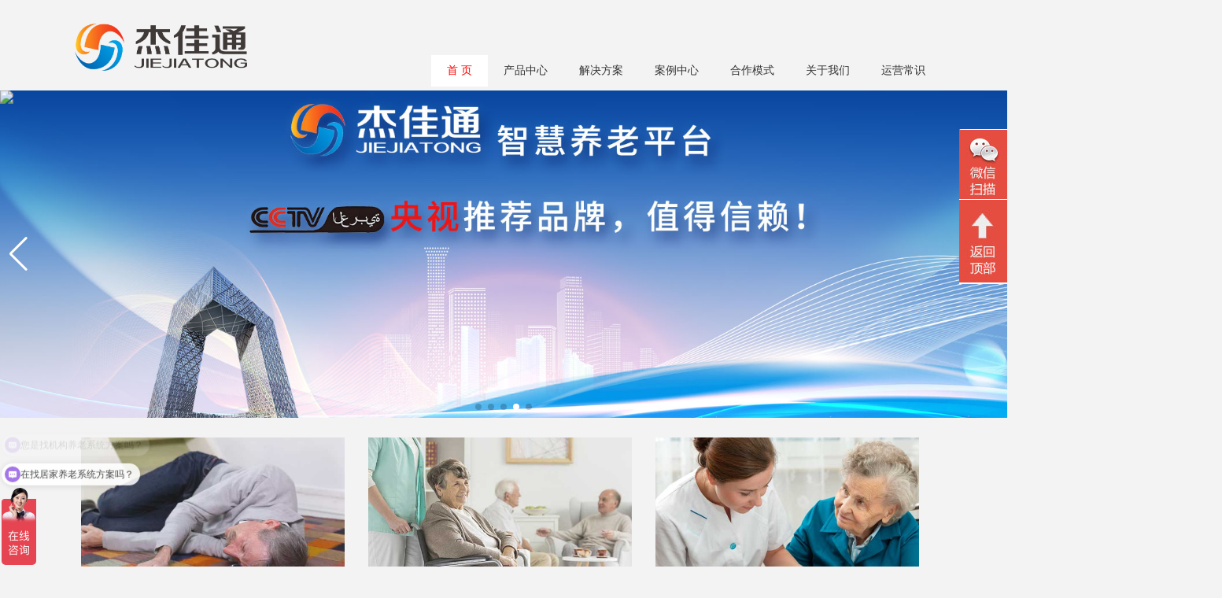

--- FILE ---
content_type: text/html; charset=utf-8
request_url: http://www.jjyl1.com/
body_size: 7434
content:


<!DOCTYPE html PUBLIC "-//W3C//DTD XHTML 1.0 Transitional//EN" "http://www.w3.org/TR/xhtml1/DTD/xhtml1-transitional.dtd">

<html xmlns="http://www.w3.org/1999/xhtml" >
<head>
    <meta http-equiv="Content-Type" content="text/html; charset=utf-8" />
	<meta name="viewport" content="width=device-width, initial-scale=1.0">
    <title>杰佳通官网-专注智慧养老，居家养老，养老管理系统</title>
    <meta name="keywords" content="杰佳通,智慧养老,居家养老,养老软件,养老管理系统,智能养老产品,养老院管理系统,养老院管理平台,养老院管理软件" />
    <meta name="description" content="杰佳通专注于智慧养老平台研发十多年，是国内领先的智慧养老解决方案提供商,杰佳通智慧养老平台软件系统,服务对象包括居家养老、社区养老、机构养老（养老院）、CCRC、养老地产、医养结合、旅居养老和政府养老监管等。" />
    <script src="/Public/Scripts/jquery.min.js" type="text/javascript"></script>
    <script src="/Public/Demo/bxslider/js/jquery.bxslider.js" type="text/javascript"></script>
    <script src="/Public/Demo/flexslider/jquery.flexslider.js" type="text/javascript"></script>
    <link href="/Public/Demo/flexslider/jquery.flexslider.css" rel="stylesheet" type="text/css" />
    <script src="/Public/Demo/float/scrollFollow.js" type="text/javascript"></script>
    <script src="/Public/Demo/marquee/marquee.js" type="text/javascript"></script>
    <script src="/Public/Style/home/js/style.js" type="text/javascript"></script>
    <link href="/Public/Style/home/css/style.css" rel="stylesheet" type="text/css" />
<meta name="sogou_site_verification" content="XNivoKTAAh"/>
</head>
<body>
<div class="header">
    <div class="box">
	    <div class="logo">
    	    <a href="/"><img src="/Upload/image/20180728/20180728191018_4292.png" alt="北京思杰佳通信息技术有限公司" /></a>
        </div>
        <div class="wap_menu">
            <img src="/Public/Images/menu.png"/>
        </div>
        <div class="search">
            <input type="text" name="keyword" /><input type="submit" value="搜索" />
        </div>
        <div class="language">
            <a href="/">中文</a><a href="/English">ENGLISH</a>
        </div>
        <div class="links">
            <span>友情链接</span>
            <ul>
                
                <li><a href="http://www.jjtky.com" target="_blank">智慧养老平台</a></li>
                
                <li><a href="http://www.jujiayanglao.net" target="_blank">智慧养老</a></li>
                
                <li><a href="http://www.jjxinfo.com" target="_blank">智慧养老平台建设方案</a></li>
                
                <li><a href="http://www.lyanglao.com" target="_blank">智慧养老系统解决方案</a></li>
                
                <li><a href="https://www.kangyangtong.cn" target="_blank">养老院</a></li>
                
            </ul>
        </div>
        <div class="shar">
            
        </div>
    </div>
</div>
<div class="menu menu2">
    <ul class="list">
    <li class="item"><a class="first cur now" href="/">首  页</a>
    <ul>
    
    </ul>
    </li>
    
    <li class="item"><a class="first  " href="/Home/Page/2">产品中心</a>
    <ul>
    <li><a class="first2" href="/Home/Page/2">智慧养老平台</a></li><li><a class="first2" href="/Home/Page/30">智能养老设备</a></li>
    </ul>
    </li>
    
    <li class="item"><a class="first  " href="/Home/Page/3">解决方案</a>
    <ul>
    <li><a class="first2" href="/Home/Page/3">居家养老解决方案</a></li><li><a class="first2" href="/Home/Page/12">机构养老解决方案</a></li><li><a class="first2" href="/Home/Page/13">社区养老解决方案</a></li><li><a class="first2" href="/Home/Page/14">养老地产解决方案</a></li><li><a class="first2" href="/Home/Page/37">养老院管理系统</a></li><li><a class="first2" href="/Home/Page/39">养老院定位解决方案</a></li><li><a class="first2" href="/Home/Page/40">民政养老监管方案</a></li><li><a class="first2" href="/Home/Page/42">物业智慧养老方案</a></li><li><a class="first2" href="/Home/Page/44">适老化改造解决方案</a></li><li><a class="first2" href="/Home/Page/45">家庭养老床位解决方案</a></li><li><a class="first2" href="/Home/Page/46">智慧养老教学实训管理平台</a></li><li><a class="first2" href="/Home/Page/15">医养结合解决方案</a></li>
    </ul>
    </li>
    
    <li class="item"><a class="first  " href="/Home/Case">案例中心</a>
    <ul>
    
    </ul>
    </li>
    
    <li class="item"><a class="first  " href="/Home/Page/16">合作模式</a>
    <ul>
    <li><a class="first2" href="/Home/Page/16">直接销售</a></li><li><a class="first2" href="/Home/Page/17">渠道合作</a></li><li><a class="first2" href="/Home/Page/18">OEM合作</a></li>
    </ul>
    </li>
    
    <li class="item"><a class="first  " href="/Home/About">关于我们</a>
    <ul>
    <li><a class="first2" href="/Home/Page/1">公司简介</a></li><li><a class="first2" href="/Home/Page/34">我们的优势</a></li><li><a class="first2" href="/Home/Page/31">发展历程</a></li><li><a class="first2" href="/Home/Page/19">资质荣誉</a></li><li><a class="first2" href="/Home/Page/7">联系我们</a></li>
    </ul>
    </li>
    
    <li class="item"><a class="first  " href="/Home/Page/20">运营常识</a>
    <ul>
    <li><a class="first2" href="/Home/Page/36">养老市场商机</a></li><li><a class="first2" href="/Home/Page/38">大家都关注</a></li><li><a class="first2" href="/Home/Page/41">智慧养老APP</a></li><li><a class="first2" href="/Home/Page/43">养老政策汇编</a></li><li><a class="first2" href="/Home/Page/32">智慧养老运营方案</a></li><li><a class="first2" href="/Home/Page/28">养老形式和商机</a></li><li><a class="first2" href="/Home/Page/27">智慧养老运作模式</a></li><li><a class="first2" href="/Home/Page/11">健康管理方案</a></li><li><a class="first2" href="/Home/Page/20">养老平台选型</a></li><li><a class="first2" href="/Home/Page/21">机房前期准备</a></li><li><a class="first2" href="/Home/Page/22">社会资源整合</a></li><li><a class="first2" href="/Home/Page/23">拓展老人会员</a></li><li><a class="first2" href="/Home/Page/24">市场推广</a></li><li><a class="first2" href="/Home/Page/25">衍生用品销售</a></li><li><a class="first2" href="/Home/Page/26">运营资料参考</a></li>
    </ul>
    </li>
    
    </ul>
</div>






	<link rel="stylesheet" href="/Public/Style/swiper.min.css">
	<!-- Demo styles -->
	<style>
		.swiper-container {width: 100%;height: 100%;margin-bottom:20px;}
		.swiper-slide img{width:100%;height:auto;min-height:100%;transition:1s linear 2s;transform:scale(1.1,1.1);}
		.swiper-slide-active img,.swiper-slide-duplicate-active img{transition:6s linear;transform:scale(1,1);}	
	</style>
	<!-- Swiper -->
	<div class="swiper-container">
		<div class="swiper-wrapper">
		
			<div class="swiper-slide"><a target="_blank" href="http://www.jjyl1.com/Home/Case/show-160"><img src="https://img.kangyangtong.cn/jjtGuanWang/banner-1.jpg"></a></div>
		
			<div class="swiper-slide"><a target="_blank" href="http://www.jjyl1.com/Home/Case/show-159"><img src="/Upload/image/20241116/20241116143336_2192.jpg"></a></div>
		
			<div class="swiper-slide"><a target="_blank" href="http://www.jjyl1.com/Home/News/show-1246"><img src="https://img.kangyangtong.cn/jjtGuanWang/banner-3.jpg"></a></div>
		
			<div class="swiper-slide"><a target="_blank" href="http://www.jjyl1.com/Home/Case/show-157"><img src="https://img.kangyangtong.cn/jjtGuanWang/banner-4.jpg"></a></div>
		
			<div class="swiper-slide"><a target="_blank" href="http://www.jjyl1.com/Home/Page/2"><img src="https://img.kangyangtong.cn/jjtGuanWang/banner-5.jpg"></a></div>
		
		</div>
		<!-- Add Pagination -->
		<div class="swiper-pagination swiper-pagination-white"></div>
		<!-- Add Arrows -->
		<div class="swiper-button-next swiper-button-white"></div>
		<div class="swiper-button-prev swiper-button-white"></div>
	</div>
	<!-- Swiper JS -->
	<script src="/Public/Scripts/swiper.min.js"></script>

	<!-- Initialize Swiper -->
	<script>
	var swiper = new Swiper('.swiper-container', {
		autoplay: {
			delay: 5000,
			disableOnInteraction: false,
		},
		speed:500,
		spaceBetween: 30,
		effect: 'fade',
		loop:true,//必须
		pagination: {
			el: '.swiper-pagination',
			clickable: true,
		},
		navigation: {
			nextEl: '.swiper-button-next',
			prevEl: '.swiper-button-prev',
		},
	});
	</script>


	

<div class="box1">
    
    <div class="f_l w1">
        <ul>
        <li><a href="Home/Page/3"><img src="/Upload/image/20210415/20210415122132_1542.jpg" /></a></li>
        <li class="title"><a href="Home/Page/3">智慧养老平台-居家养老</a></li>
        <li class="content"><a href="Home/Page/3">    居家养老智慧平台,包括：一键呼叫、老人定位、视频关爱、档案动态管理、主动关怀、服务商管理、志愿者管理、时间银行、健康管理、一卡通、视频呼叫、业务订单、APP管理.....</a></li>
        </ul>
    </div>
    
    <div class="f_l w1">
        <ul>
        <li><a href="Home/Page/12"><img src="/Upload/image/20210415/20210415122155_0160.jpg" /></a></li>
        <li class="title"><a href="Home/Page/12">智慧养老平台-机构养老</a></li>
        <li class="content"><a href="Home/Page/12">专为养老院、养老福利院、老年公寓、老年康复中心、CCRC养老社区等量身定制开发的专业养老管理软件产品；包括：长者接待、长者入住、房态图、护理服务、健康管理、餐饮管理......</a></li>
        </ul>
    </div>
    
    <div class="f_l w1">
        <ul>
        <li><a href="/Home/Page/15"><img src="/Upload/image/20210415/20210415122213_3547.jpg" /></a></li>
        <li class="title"><a href="/Home/Page/15">智慧养老平台-医养结合</a></li>
        <li class="content"><a href="/Home/Page/15">医养结合型智慧养老平台集医疗、康复、养生、养老等为一体，把老年人健康医疗服务放在首要位置，将养老机构和医院的功能相结合,把生活照料和康复关怀融为一体的新型模式......</a></li>
        </ul>
    </div>
    
</div>

<div class="box2">
    <div class="f_l w1">
        <div class="title"><span>典型案例</span>/CASES<a href="/Home/Case">&nbsp;</a></div>
        <div id="marquee">
        <ul>
            <li>•<a href="/Home/Case/show-175">林溪谷森林康养度假区康养中心</a></li>
              <li>•<a href="/Home/Case/show-174">开封人民医院医养中心</a></li>
              <li>•<a href="/Home/Case/show-173">三门峡市康养中心</a></li>
              <li>•<a href="/Home/Case/show-172">鹊山国际康养庄园</a></li>
              <li>•<a href="/Home/Case/show-171">邯钢医养中心</a></li>
              <li>•<a href="/Home/Case/show-170">济民健康医疗颐养中心</a></li>
              <li>•<a href="/Home/Case/show-169">高职院校智慧养老实训室</a></li>
              <li>•<a href="/Home/Case/show-168">北京青年政治学院养老教学实训项目</a></li>
              <li>•<a href="/Home/Case/show-167">梅河口民政局养老监管平台</a></li>
              <li>•<a href="/Home/Case/show-166">重庆世纪金马地产养老</a></li>
              <li>•<a href="/Home/Case/show-165">蓝盾物业+养老</a></li>
              <li>•<a href="/Home/Case/show-164">四川福孝行康养产业园</a></li>
              <li>•<a href="/Home/Case/show-163">沂南天河养老服务中心</a></li>
              <li>•<a href="/Home/Case/show-162">菏泽颐养院</a></li>
              <li>•<a href="/Home/Case/show-161">北京市第一社会福利院</a></li>
              <li>•<a href="/Home/Case/show-160">新加坡国立养老智慧化平台建设</a></li>
              <li>•<a href="/Home/Case/show-159">杰佳通智慧养老平台助力央视讲好中国故事</a></li>
              <li>•<a href="/Home/Case/show-158">福寿苑养老集团</a></li>
              <li>•<a href="/Home/Case/show-157">中山大学智慧养老教学实训平台</a></li>
              <li>•<a href="/Home/Case/show-156">周口市民政局养老监管平台</a></li>
              
        </ul>
        </div>
    </div>
    <div class="f_l w1">
        <div class="title"><span>公司新闻</span>/INFORMATION<a href="/Home/News/1">&nbsp;</a></div>
        <ul>
            <li>•<a href="/Home/News/show-35674">杰佳通监管平台：养老补贴发放高效管理方案</a></li>
              <li>•<a href="/Home/News/show-35673">杰佳通智慧方案：赋能养老机构活动管理</a></li>
              <li>•<a href="/Home/News/show-35672">杰佳通智慧养老系统：赋能优质养老服务</a></li>
              <li>•<a href="/Home/News/show-35671">杰佳通智慧养老解决方案：提质增效</a></li>
              <li>•<a href="/Home/News/show-35670">杰佳通智慧养老方案：破解服务质量难题</a></li>
              <li>•<a href="/Home/News/show-35666">杰佳通系统：开启医养结合康养新体验</a></li>
              <li>•<a href="/Home/News/show-35664">杰佳通智慧方案：全方位赋能养老机构活动管理</a></li>
              <li>•<a href="/Home/News/show-35663">杰佳通：提升养老员工积极性与服务满意度方案</a></li>
              <li>•<a href="/Home/News/show-35662">杰佳通智慧方案：补养老硬件短板提质量安全</a></li>
              <li>•<a href="/Home/News/show-35661">杰佳通系统赋能养老服务流程与质量提升</a></li>
              <li>•<a href="/Home/News/show-35660">杰佳通智慧养老系统：以数据赋能养老服务升级</a></li>
              <li>•<a href="/Home/News/show-35656">智慧养老系统赋能费用管理降本增效</a></li>
              
        </ul>
    </div>
    <div class="f_l w1">
        <div class="title"><span>行业资讯</span>/INFORMATION<a href="/Home/News/2">&nbsp;</a></div>
        <ul>
            <li>•<a href="/Home/News/show-35669">医院医养结合：主动破局的转型之路</a></li>
              <li>•<a href="/Home/News/show-35668">七大策略吸引老人入住养老院</a></li>
              <li>•<a href="/Home/News/show-35667">构建县乡村三级养老服务网络实战指南</a></li>
              <li>•<a href="/Home/News/show-35665">医院转型养老：医养结合并非万能解</a></li>
              <li>•<a href="/Home/News/show-35659">八大策略破解老年社区食堂经营困境</a></li>
              <li>•<a href="/Home/News/show-35658">机构养老精准引流与科技融合新策略</a></li>
              <li>•<a href="/Home/News/show-35657">居家养老服务商监管：四大策略提效</a></li>
              <li>•<a href="/Home/News/show-35655">养老项目申请政府补贴6大策略</a></li>
              <li>•<a href="/Home/News/show-35652">破解居家养老应急调配四大关键</a></li>
              <li>•<a href="/Home/News/show-35651">破解养老院食品安全难题 4大管控要点护航</a></li>
              <li>•<a href="/Home/News/show-35649">居家养老服务标准与老人权益保障</a></li>
              <li>•<a href="/Home/News/show-35648">智慧养老系统：从“人找事”到“事找人”</a></li>
              
        </ul>
    </div>
</div>



<div class="footer">
    <div class="box">
        <div class="f_l w1">
            <div class="title"><span>关于杰佳通</span></div>
            <ul>
                <li><a href="/Home/About" target="_blank">关于我们</a></li>     
                <li><a href="/Home/News" target="_blank">新闻中心</a></li>     
                <li><a href="/Home/Page/7" target="_blank">联系我们</a></li>     
                <li><a href="/Home/Page/19" target="_blank">资质荣誉</a></li>     
                <li><a href="/Home/Page/5" target="_blank">合作代理</a></li>     
            </ul>
        </div>
        <div class="f_l w1">
            <div class="title"><span>智慧养老产品系列</span></div>
            <ul>
                
                 <li><a href="/Home/Page/2" target="_blank">智慧养老平台</a></li>     
                  
                 <li><a href="/Home/Page/30" target="_blank">智能养老设备</a></li>     
                  
            </ul>
        </div>
        <div class="f_l w1">
            <div class="title"><span>智慧养老解决方案</span></div>
            <ul>
                
                 <li><a href="/Home/Page/3" target="_blank">居家养老解决方案</a></li>     
                  
                 <li><a href="/Home/Page/12" target="_blank">机构养老解决方案</a></li>     
                  
                 <li><a href="/Home/Page/13" target="_blank">社区养老解决方案</a></li>     
                  
                 <li><a href="/Home/Page/14" target="_blank">养老地产解决方案</a></li>     
                  
                 <li><a href="/Home/Page/15" target="_blank">医养结合解决方案</a></li>     
                  
            </ul>
        </div>
        <div class="f_l w1">
            <div class="title"><span>相关链接</span></div>
            <ul>
                
                 <li><a href="http://www.jjtky.com" target="_blank">智慧养老平台</a></li>     
                  
                 <li><a href="http://www.jujiayanglao.net" target="_blank">智慧养老</a></li>     
                  
                 <li><a href="http://www.jjxinfo.com" target="_blank">智慧养老平台建设方案</a></li>     
                  
                 <li><a href="http://www.lyanglao.com" target="_blank">智慧养老系统解决方案</a></li>     
                  
                 <li><a href="https://www.kangyangtong.cn" target="_blank">养老院</a></li>     
                  
            </ul>
        </div>
        <div class="f_l w1">
            <div class="title"><span>联系我们</span></div>
            <ul>
                <li><a href="/Home/Page/7" target="_blank">公司位置</a></li> 
                <li><a href="/Home/Page/7" target="_blank">联系我们</a></li> 
                <li><a href="/Home/Sitemap" target="_blank">网站地图</a></li>     
            </ul>
        </div>
    </div>
</div>
<div class="footer2">
    <div class="copyright">
        <div class="f_l">
            <a href="/Home/Page/6">免责声明</a>
            <a href="/Home/Sitemap">网站地图</a>
            <a href="/Home/Page/7">联系我们</a>
            专注智慧养老平台研发！
        </div>
        <div class="f_r">

        <!--©  版权所有：北京思杰佳通信息技术有限公司  -->
          <p style="background-color:green;text-align:left"><a href="https://beian.miit.gov.cn">  京ICP备13040208号</a>联系电话：010-82896605 公安机关备案号：11010802013439    <script>
var _hmt = _hmt || [];
(function() {
  var hm = document.createElement("script");
  hm.src = "https://hm.baidu.com/hm.js?070adebe469150ed6f515749e9ac6811";
  var s = document.getElementsByTagName("script")[0]; 
  s.parentNode.insertBefore(hm, s);
})();
</script>
        </div>
    </div>
</div>

<div class="footer3">
    <ul>
    <li>公司地址：北京海淀区上地十街辉煌国际大厦5号楼15层和18层</li>
    <li>电话：01082896605  传真：01082896605  邮箱：1259361473@qq.com</li>
    <li>Copy Right © 智慧养老平台  </li>
    <li><p style="background-color:green;text-align:left"><a href="https://beian.miit.gov.cn">  京ICP备13040208号</a>联系电话：010-82896605 公安机关备案号：11010802013439  <script>
var _hmt = _hmt || [];
(function() {
  var hm = document.createElement("script");
  hm.src = "https://hm.baidu.com/hm.js?070adebe469150ed6f515749e9ac6811";
  var s = document.getElementsByTagName("script")[0]; 
  s.parentNode.insertBefore(hm, s);
})();
</script></li>
    <li class="qrcode"><img src="/Upload/image/20241029/20241029172248_0356.png" alt="二维码" /><span>扫描关注我们</span></li>
    </ul>
</div>

<div class="server">
    <!--<a class="qq">QQ客服</a>--><!--<a href="/Home/Phone" target="_blank" class="phone">免费电话</a>--><a class="wechat">微信二维码</a><a class="gotop">回顶部</a>
    <div class="qqlist">
        
        <div><a target="blank" href="http://wpa.qq.com/msgrd?V=3&uin=1259361473&Site=QQ客服&Menu=yes"><img src="http://wpa.qq.com/pa?p=1:1259361473:1" alt="点击这里联系我们"></a></div>
        
    </div>
    <div class="wechatbox">
        <img src="/Upload/image/20241029/20241029172248_0356.png" />
    </div>
</div>
<script>
$(".wap_menu").click(function(){
	$(".menu2").toggle();
});
$(".xia").click(function(){
	$(".menuleft").toggle();
});
</script>
<script>
$('.dinfo img').css({'max-width':'100%'});
$('.dinfo img').css({'height':'auto'});
$('.dinfo *').css({'font-size':'15px'});
$('.dinfo *').css({'line-height':'30px'});
$('.dinfo *').css({'text-indent':'0px'});

$('.content img').css({'max-width':'100%'});
$('.content img').css({'height':'auto'});
$('.content *').css({'font-size':'15px'});
$('.content *').css({'line-height':'30px'});
$('.content *').css({'text-indent':'0px'});
</script>

</body></html>


--- FILE ---
content_type: text/javascript; charset=utf-8
request_url: https://goutong.baidu.com/site/532/070adebe469150ed6f515749e9ac6811/b.js?siteId=17724217
body_size: 6767
content:
!function(){"use strict";!function(){var e={styleConfig:{"styleVersion":"1","inviteBox":{"btnBgColor":"#9861E6","startPage":1,"isShowText":1,"skinType":1,"buttonType":1,"autoInvite":1,"stayTime":6,"closeTime":20,"toChatTime":5,"inviteWinPos":0,"welcome":"专注智慧养老平台研发20年！","autoChat":1,"btnBgColorType":0,"height":175,"skinIndex":0,"customerStyle":{"acceptFontColor":"#000000","backImg":"","acceptBgColor":"#fecb2e","inviteBackImg":"https://aff-im.bj.bcebos.com/r/image/invite-back-img.png","horizontalPosition":"left","confirmBtnText":"在线咨询","portraitPosition":"top","marginTop":0,"buttonPosition":"center","marginLeft":0},"maxInviteNum":3,"defaultStyle":0,"likeCrm":0,"skinName":"默认皮肤","autoHide":1,"reInvite":1,"sendButton":{"bgColor":"#bfecff","fontColor":"#1980df"},"inviteHeadImg":"https://su.bcebos.com/v1/biz-crm-aff-im/biz-crm-aff-im/generic/system/style/images/cfadf63adebc410a963da1d763b8e747.jpg?authorization=bce-auth-v1%2F0a3fcab923c6474ea5dc6cb9d1fd53b9%2F2025-03-13T09%3A33%3A07Z%2F-1%2F%2F292dd61b2e49abf114dffe91ffead7c2161bff9a77d0a85bb469cfb897a36cf0","license":"000","fontPosition":"center","width":400,"isCustomerStyle":0,"position":"middle","inviteInterval":30,"inviteWinType":0,"tradeId":0,"fontColor":"#333333"},"aiSupportQuestion":true,"webimConfig":{"isShowIntelWelLan":0,"skinIndex":0,"autoDuration":3,"customerColor":"#9861E6","themeType":0,"license":"000","isOpenAutoDirectCom":1,"generalRecommend":0,"isShowCloseBtn":1,"skinType":1,"width":452,"isOpenKeepCom":1,"autoPopupMsg":0,"position":"right-bottom","needVerifyCode":0,"height":471,"waitVisitStayTime":6,"searchTermRecommend":0},"noteBoard":{"btnBgColor":"#9861E6","skinIndex":0,"webim":{"webimOnline":1,"webimOffline":1},"displayCompany":1,"skinName":"默认皮肤","cpyInfo":"感谢您的关注，当前客服人员不在线，请填写一下您的信息，我们会尽快和您联系。","displayLxb":1,"formText":"感谢您的关注，当前客服人员不在线，请填写一下您的信息，我们会尽快和您联系。","skinType":1,"form":{"formOffline":1,"formOnlineAuto":0},"position":"left-bottom","itemsExt":[],"items":[{"name":"content","required":0,"isShow":0},{"name":"visitorName","required":0,"isShow":0},{"name":"visitorPhone","required":1,"isShow":1}],"cpyTel":"","needVerifyCode":0,"btnBgColorType":0,"board":{"boardOffline":1,"boardOnline":0}},"blackWhiteList":{"type":-1,"siteBlackWhiteList":[]},"isWebim":0,"pageId":0,"seekIcon":{"barrageIconColor":"#9861E6","iconHeight":98,"barrageIssue":["可以介绍下你们的产品么","你们是怎么收费的呢","现在有优惠活动吗"],"displayLxb":1,"portraitPosition":"top","skinType":1,"isFixedPosition":1,"iconType":0,"pcGroupiconColor":"#9861E6","horizontalPosition":"left","height":52,"customerStyle":{"backImg":"","iconWidth":44},"skinIndex":0,"iconWidth":44,"likeCrm":0,"skinName":"默认皮肤","groups":[],"barrageColor":1,"barragePos":1,"marginLeft":0,"pcGroupiconColorType":0,"autoConsult":1,"isOpenAutoDirectCom":1,"barrageSwitch":true,"isCustomerStyle":0,"width":144,"hotIssues":[{"question":"您是找机构养老系统方案吗？","answer":"机构养老方案有几百个功能模块，已经成熟应用与很多五星级养老机构，请问，您的项目开始运营了吗？","id":"hotIssues:100000001"},{"question":"在找居家养老系统方案吗？","answer":"居家养老是我们公司的特有优势，您需要详细了解下吗？","id":"hotIssues:100000002"},{"question":"是了解养老教学实训方案吗？","answer":"我们的方案已经用于与中山大学等985实训教学中，还有很多高职院校在应用中，想详细了解下吗？","id":"hotIssues:100000003"}],"groupStyle":{"bgColor":"#ffffff","buttonColor":"#d6f3ff","fontColor":"#008edf"},"pcGroupiconType":0,"position":"left-bottom","barrageIconColorType":0,"groupWidth":94,"marginTop":0},"digitalHumanSetting":{"perid":"4146","gender":0,"demo":{"image":"https://aff-im.cdn.bcebos.com/onlineEnv/r/image/digitalman/digital-woman-demo-webim.png"},"headImage":"https://aff-im.cdn.bcebos.com/onlineEnv/r/image/digitalman/digital-woman-demo.jpg","name":"温柔姐姐","audition":"https://aff-im.cdn.bcebos.com/onlineEnv/r/audio/digitalman/woman.mp3","comment":"以亲切温柔的形象来接待访客，让用户感受到温暖和关怀；","data":{"welcome":{"gif":"https://aff-im.cdn.bcebos.com/onlineEnv/r/image/digitalman/digital-woman-welcome.gif"},"contact":{"gif":"https://aff-im.cdn.bcebos.com/onlineEnv/r/image/digitalman/digital-woman-contact.gif"},"warmLanguage":{"gif":""},"other":{"gif":""}}}},siteConfig:{"eid":"37187193","queuing":"","isOpenOfflineChat":1,"authToken":"bridge","isWebim":0,"imVersion":"im_server","platform":0,"isGray":"false","vstProto":1,"bcpAiAgentEnable":"0","webimConfig":{"isShowIntelWelLan":0,"skinIndex":0,"autoDuration":3,"customerColor":"#9861E6","themeType":0,"license":"000","isOpenAutoDirectCom":1,"generalRecommend":0,"isShowCloseBtn":1,"skinType":1,"width":452,"isOpenKeepCom":1,"autoPopupMsg":0,"position":"right-bottom","needVerifyCode":0,"height":471,"waitVisitStayTime":6,"searchTermRecommend":0},"isOpenRobot":0,"startTime":1769531707998,"authType":4,"prologue":"<span style=\"font-size: 18px !important;\"> 杰佳通专注于智慧养老平台研发20 年！点击<a href=\"https://work.weixin.qq.com/ca/cawcde29e8b56a38b1\" style=\"color: rgb(254, 1, 0);\">【联系我】</a>，马上给您发最新的智慧养老方案！或扫码联系我</span><img src=\"https://su.bcebos.com/v1/biz-crm-aff-im/biz-crm-aff-im/generic/system/ueditor/images/aa2f99861e7c4bb2bbe60382b3cdccff.png?authorization=bce-auth-v1%2F0a3fcab923c6474ea5dc6cb9d1fd53b9%2F2025-02-14T03%3A43%3A21Z%2F-1%2F%2F03141469be34df633c571eedd83600a1f87394199381d0e6c3f64b33576d6739\"><p><span style=\"font-size: 18px !important;\"></span></p><p><span style=\"font-size: 18px !important;\"></span><span style=\"font-size: 18px;\"></span></p>","isPreonline":0,"isOpenSmartReply":1,"isCsOnline":1,"siteToken":"070adebe469150ed6f515749e9ac6811","userId":"37187193","route":"1","csrfToken":"4683f8c1ae154c798a1eb389bbf6b790","ymgWhitelist":true,"likeVersion":"generic","newWebIm":1,"siteId":"17724217","online":"true","bid":"","webRoot":"https://affimvip.baidu.com/cps5/","isSmallFlow":0,"userCommonSwitch":{"isOpenTelCall":false,"isOpenCallDialog":false,"isOpenStateOfRead":true,"isOpenVisitorLeavingClue":true,"isOpenVoiceMsg":true,"isOpenVoiceCom":true}}};Object.freeze(e),window.affImConfig=e;var i=document.createElement("script"); i.src="https://aff-im.cdn.bcebos.com/onlineEnv/imsdk/1735891798/affim.js",i.setAttribute("charset","UTF-8");var o=document.getElementsByTagName("head")[0]||document.body;o.insertBefore(i,o.firstElement||null)}()}();